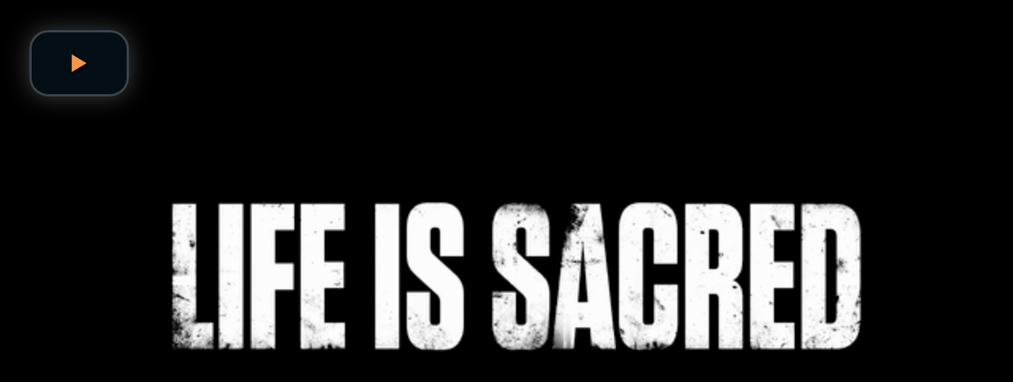

--- FILE ---
content_type: text/html; charset=iso-8859-1
request_url: https://www.provector.dk/embed/?p=34307&cid=175&pl=13855
body_size: 2892
content:
<!DOCTYPE html>
<html>
<head>


  <title>LIFEISSACREDTRAILERsept2015.mov</title>
  <meta http-equiv="X-UA-Compatible" content="IE=edge"> 
    <link href="plugins/endcard/videojs.endcard.css" rel="stylesheet">
	<link href="plugins/thumbnails/videojs.thumbnails.css" rel="stylesheet">
	
<script src="//code.jquery.com/jquery-1.11.0.min.js"></script>
<script src="//code.jquery.com/jquery-migrate-1.2.1.min.js"></script>

  <!-- Chang URLs to wherever Video.js files will be hosted -->
  <link href="4.12.5/video-js.css" rel="stylesheet" type="text/css">
  <!-- video.js must be in the <head> for older IEs to work. -->
  <script src="4.12.5/video.dev.js"></script>
	
  <script src='plugins/markers/videojs.markers.js'></script>
  <link href="plugins/markers/videojs.markers.css" rel="stylesheet">
  <script src='plugins/endcard/videojs.endcard.js'></script>
  <script src='plugins/thumbnails/videojs.thumbnails.js'></script>
  <script src='plugins/ga/dist/videojs.ga.js'></script>
  <script type="text/javascript" src="plugins/videojs-resolution-selector-master/video-quality-selector.js"></script>
  <link href="plugins/videojs-resolution-selector-master/button-styles.css" rel="stylesheet" type="text/css" />
	
 

    <!-- javascripts -->
  

  <!-- Unless using the CDN hosted version, update the URL to the Flash SWF -->
  <script>
    videojs.options.flash.swf = "video-js.swf";
  </script>
  <style>
	.vjs-resolutions-button.touched .vjs-menu {
     display:block; /* was this a bug ? */
   }
   .vjs-default-skin .vjs-menu-button ul li {
	text-transform: uppercase;

}

  </style>


	<META NAME="ROBOTS" CONTENT="NOINDEX, NOFOLLOW">

 

  <style>
	.video-js {padding-top: 56.25%}
	.vjs-fullscreen {padding-top: 0px}
/*
	.vjs-default-skin { color: #991717; }
	.vjs-default-skin .vjs-play-progress,
	.vjs-default-skin .vjs-volume-level { background-color: #647985 }
	.vjs-default-skin .vjs-control-bar { font-size: 174% }
	*/
/*
	.vjs-default-skin .vjs-big-play-button {
		left: 40%;
		top: 40%;
		width: 20%;
		height: 20%;
		background: url('http://www.provector.dk/images/provectorlogo.gif');
		background-position: center; 
		}
*/

/*
.vjs-default-skin .vjs-big-play-button {
		background: url('/images/provectorlogo.gif');
		background-position: center; 
		}
*/


.complogo {
		right:10px;
		top:10px;
		position:absolute;
		z-index:10000;
	}


			.vjs-default-skin .vjs-control-bar  { font-size: 100% }
			
			.vjs-default-skin { color: #f79646; }
			
			.vjs-default-skin .vjs-play-progress,
			  .vjs-default-skin .vjs-volume-level { background-color: #66A8CC }
			
			  .vjs-default-skin .vjs-control-bar,
			  /*.vjs-default-skin .vjs-big-play-button { background: #000000 }*/
			  .vjs-default-skin .vjs-slider { background: #000000 }

			

		
.vjs-big-play-button {


	
		position:absolute !important;
		left:100px !important;
		top:80px !important;

	
}


		</style>


		


</head>
<body style="padding:0px;margin:0px;overflow:hidden">


<div id="timeleft" style="position:absolute;right:0px;bottom:100px;z-index:100;width:186px;height:50px;background-color:#000000;color:#FFFFFF;opacity: 0.5;filter: alpha(opacity=50);padding-top:9px;padding-left:10px;font-family:Verdana;display:none">


</div>

<a href="http://www.provector.dk" onclick="stopvideo()" target="_blank" id="addclick" style="position:absolute;left:0px;top:0px;z-index:80;width:100%;height:80%;display:none;">
&nbsp;

</a>




<div class="videocontent"><video preload="none" id="videoidmain" webkit-playsinline allowsInlineMediaPlayback="YES" class="video-js vjs-default-skin vjs-big-play-centered" controls  width="auto" height="auto" poster="//d3o2qiiu5zj5fd.cloudfront.net/26524_175_166_0005.png" data-setup='{"nativeControlsForTouch": false}'>
	
	<source src="//db2h3cbanvou2.cloudfront.net/166_LIFEISSACREDTRAILERsept2015.movFLASH.mp4" type='video/mp4' data-res="HD"  />
			<source src="//db2h3cbanvou2.cloudfront.net/166_LIFEISSACREDTRAILERsept2015.movMobile.mp4" type='video/mp4' data-res="SD"  />
			<source src="//db2h3cbanvou2.cloudfront.net/166_LIFEISSACREDTRAILERsept2015.movFLASH.webm" type='video/webm' data-res="HD"  /><source src="//db2h3cbanvou2.cloudfront.net/166_LIFEISSACREDTRAILERsept2015.movMobile.webm" type='video/webm' data-res="SD"  />
  </video>
 
 </div>

 

<script>


 var video = videojs('videoidmain', {
        plugins: {
		 
           resolutionSelector : {
			
			// Pass any options here
			default_res : 'HD'
		   }/*,
		  chromecast: {
            appId: "4C86AD24",
            metadata: {	
              title: "LIFEISSACREDTRAILERsept2015.mov",
              subtitle: ""
            }
          }*/
        }
		
      });


	





	  //video.trigger('vpaid.AdSkippableStateChange');
	
//	 alert('f')

	
//	var event = new Event('AdSkippableStateChange');







	function stopvideo() {
			//var vid = document.getElementById("videoidmain");
			video.pause()
		}

var androidjump = false

var myPlayer;


$(document).ready(function(){
   $('#videoidmain').bind('contextmenu',function() { return false; });

   videojs("#videoidmain").ready(function () {
      myPlayer = this;


	  
      myPlayer.on("pause", function () {
         myPlayer.bigPlayButton.show();
      });

      myPlayer.on("play", function () {
         myPlayer.bigPlayButton.hide();
      });
	 


    });
	
	
	 
	var lastsec = 0
   videojs("#videoidmain").ready(function(){
	  var myPlayer = this; 

	  
	 
	 //
	  
	  myPlayer.on("timeupdate", function(event){
		//alert(document.getElementById("videoidmain").duration)
		//$("#log").html(document.getElementById("videoidmain").duration)
		try
		{	
			durtemp = event.currentTarget.duration
			timeleft = Math.round(durtemp - event.currentTarget.currentTime)
			timespent = Math.round(durtemp - timeleft)
			
			//$("#log").html(timespent);
			if (timeleft==0)
			{
				$.ajax({url:"logit.aspx?p=34307&per=100&sessionid=clo221yp3np1qz45ccu10a45",success:function(result){
				//	$("#log").html(result);
				  }});
			} else if ((timespent%10)==0)
			{
				if (lastsec!=timespent) {
					per = (timespent/durtemp)*100
					per=Math.round(per * 100) / 100	
					$.ajax({url:"logit.aspx?p=34307&sessionid=clo221yp3np1qz45ccu10a45&per="+per,success:function(result){
				//		$("#log").html(result);
					  }});
				}
				lastsec=timespent
			}
		}
		catch (e)
		{
		}
		
	}); 
			
		 
});
	
});



</script>

<!--<div id="log"></div>-->



</body>
</html>


--- FILE ---
content_type: text/css
request_url: https://www.provector.dk/embed/plugins/thumbnails/videojs.thumbnails.css
body_size: 383
content:
/* a wrapper element that tracks the mouse vertically */
.vjs-thumbnail-holder {
  position: absolute;
}

/* the thumbnail image itself */
.vjs-thumbnail {
  position: absolute;
  left: 0;
  bottom: 1.3em;
  opacity: 0;
  transition: opacity .2s ease;
  -webkit-transition: opacity .2s ease;
  -moz-transition: opacity .2s ease;
}

/* fade in the thumbnail when hovering over the progress bar */
.vjs-progress-control:hover .vjs-thumbnail {
  opacity: 1;
}

/* ... but hide the thumbnail when hovering directly over it */
.vjs-progress-control:hover .vjs-thumbnail:hover {
  opacity: 0;
}

--- FILE ---
content_type: application/javascript
request_url: https://www.provector.dk/embed/plugins/videojs-resolution-selector-master/video-quality-selector.js
body_size: 3143
content:
/**
 * Video.js Resolution Selector
 *
 * This plugin for Video.js adds a resolution selector option
 * to the toolbar. Usage:
 *
 * <video>
 * 	<source data-res="480" src="..." />
 * 	<source data-res="240" src="..." />
 * </video>
 */

(function( _V_ ) {
	
	/***********************************************************************************
	 * Define some helper functions
	 ***********************************************************************************/
	var methods = {
		
		/**
		 * In a future version, this can be made more intelligent,
		 * but for now, we'll just add a "p" at the end if we are passed
		 * numbers.
		 *
		 * @param	(string)	res	The resolution to make a label for
		 *
		 * @returns	(string)	The label text string
		 */
		res_label : function( res ) {
			
			return ( /^\d+$/.test( res ) ) ? res + 'p' : res;
		}
	};
	
	/***********************************************************************************
	 * Setup our resolution menu items
	 ***********************************************************************************/
	_V_.ResolutionMenuItem = _V_.MenuItem.extend({
		
		// Call variable to prevent the resolution change from being called twice
		call_count : 0,
		
		/** @constructor */
		init : function( player, options ){
			
			var touchstart = false;
			
			// Modify options for parent MenuItem class's init.
			options.label = methods.res_label( options.res );
			options.selected = ( options.res.toString() === player.getCurrentRes().toString() );
			
			// Call the parent constructor
			_V_.MenuItem.call( this, player, options );
			
			// Store the resolution as a property
			this.resolution = options.res;
			
			// Register our click and tap handlers
			this.on( ['click', 'tap'], this.onClick );
			
			// Toggle the selected class whenever the resolution changes
			player.on( 'changeRes', _V_.bind( this, function() {
				
				if ( this.resolution == player.getCurrentRes() ) {
					
					this.selected( true );
					
				} else {
					
					this.selected( false );
				}
				
				// Reset the call count
				this.call_count = 0;
			}));
		}
	});
	
	// Handle clicks on the menu items
	_V_.ResolutionMenuItem.prototype.onClick = function() {
		
		// Check if this has already been called
		if ( this.call_count > 0 ) { return; }
		
		// Call the player.changeRes method
		this.player().changeRes( this.resolution );
		
		// Increment the call counter
		this.call_count++;
	};
	
	/***********************************************************************************
	 * Setup our resolution menu title item
	 ***********************************************************************************/
	_V_.ResolutionTitleMenuItem = _V_.MenuItem.extend({
		
		init : function( player, options ) {
			
			// Call the parent constructor
			_V_.MenuItem.call( this, player, options );
			
			// No click handler for the menu title
			this.off( 'click' );
		}
	});
	
	/***********************************************************************************
	 * Define our resolution selector button
	 ***********************************************************************************/
	_V_.ResolutionSelector = _V_.MenuButton.extend({
		
		/** @constructor */
		init : function( player, options ) {
			
			// Add our list of available resolutions to the player object
			player.availableRes = options.available_res;
			
			// Call the parent constructor
			_V_.MenuButton.call( this, player, options );
			
			// Set the button text based on the option provided
			this.el().firstChild.firstChild.innerHTML = options.buttonText;
		}
	});
	
	// Set class for resolution selector button
	_V_.ResolutionSelector.prototype.className = 'vjs-res-button';
	
	// Create a menu item for each available resolution
	_V_.ResolutionSelector.prototype.createItems = function() {
		
		var player = this.player(),
			items = [],
			current_res;
		
		// Add the menu title item
		items.push( new _V_.ResolutionTitleMenuItem( player, {
			
			el : _V_.Component.prototype.createEl( 'li', {
				
				className	: 'vjs-menu-title vjs-res-menu-title',
				innerHTML	: ''
			})
		}));
		
		// Add an item for each available resolution
		for ( current_res in player.availableRes ) {
			
			// Don't add an item for the length attribute
			if ( 'length' == current_res ) { continue; }
			
			items.push( new _V_.ResolutionMenuItem( player, {
				res : current_res
			}));
		}
		
		// Sort the available resolutions in descending order
		items.sort(function( a, b ) {
			
			if ( typeof a.resolution == 'undefined' ) {
				
				return -1;
				
			} else {
				
				return parseInt( b.resolution ) - parseInt( a.resolution );
			}
		});
		
		return items;
	};
	
	/***********************************************************************************
	 * Register the plugin with videojs, main plugin function
	 ***********************************************************************************/
	_V_.plugin( 'resolutionSelector', function( options ) {
		
		// Only enable the plugin on HTML5 videos
		if ( ! this.el().firstChild.canPlayType  ) { return; }	
		
		/*******************************************************************
		 * Setup variables, parse settings
		 *******************************************************************/
		var player = this,
			sources	= player.options().sources,
			i = sources.length,
			j,
			found_type,
			
			// Override default options with those provided
			settings = _V_.util.mergeOptions({
				
				default_res	: '',		// (string)	The resolution that should be selected by default ( '480' or  '480,1080,240' )
				force_types	: false		// (array)	List of media types. If passed, we need to have source for each type in each resolution or that resolution will not be an option
				
			}, options || {} ),
			
			available_res = { length : 0 },
			current_res,
			resolutionSelector,
			
			// Split default resolutions if set and valid, otherwise default to an empty array
			default_resolutions = ( settings.default_res && typeof settings.default_res == 'string' ) ? settings.default_res.split( ',' ) : [];
		
		// Get all of the available resoloutions
		while ( i > 0 ) {
			
			i--;
			
			// Skip sources that don't have data-res attributes
			if ( ! sources[i]['data-res'] ) { continue; }
			
			current_res = sources[i]['data-res'];
			
			if ( typeof available_res[current_res] !== 'object' ) {
				
				available_res[current_res] = [];
				available_res.length++;
			}
			
			available_res[current_res].push( sources[i] );
		}
		
		// Check for forced types
		if ( settings.force_types ) {
			
			// Loop through all available resoultions
			for ( current_res in available_res ) {
				
				// Don't count the length property as a resolution
				if ( 'length' == current_res ) { continue; }
				
				i = settings.force_types.length;
				found_types = 0;
				
				// Loop through all required types
				while ( i > 0 ) {
					
					i--;
					
					j = available_res[current_res].length;
					
					// Loop through all available sources in current resolution
					while ( j > 0 ) {
						
						j--;
						
						// Check if the current source matches the current type we're checking
						if ( settings.force_types[i] === available_res[current_res][j].type ) {
							
							found_types++;
							break;
						}
					}
				}
				
				// If we didn't find sources for all of the required types in the current res, remove it
				if ( found_types < settings.force_types.length ) {
					
					delete available_res[current_res];
					available_res.length--;
				}
			}
		}
		
		// Make sure we have at least 2 available resolutions before we add the button
		if ( available_res.length < 2 ) { return; }
		
		// Loop through the choosen default resolutions if there were any
		for ( i = 0; i < default_resolutions.length; i++ ) {
			
			// Set the video to start out with the first available default res
			if ( available_res[default_resolutions[i]] ) {
				
				player.src( available_res[default_resolutions[i]] );
				player.currentRes = default_resolutions[i];
				break;
			}
		}
		
		/*******************************************************************
		 * Add methods to player object
		 *******************************************************************/
		
		// Helper function to get the current resolution
		player.getCurrentRes = function() {
			
			if ( typeof player.currentRes !== 'undefined' ) {
				
				return player.currentRes;
				
			} else {
				
				try {
					
					return res = player.options().sources[0]['data-res'];
					
				} catch(e) {
					
					return '';
				}
			}
		};
		
		// Define the change res method
		player.changeRes = function( target_resolution ) {
			
			var video_el = player.el().firstChild,
				is_paused = player.paused(),
				current_time = player.currentTime(),
				button_nodes,
				button_node_count;
			
			// Do nothing if we aren't changing resolutions or if the resolution isn't defined
			if ( player.getCurrentRes() == target_resolution
				|| ! player.availableRes
				|| ! player.availableRes[target_resolution] ) { return; }
			
			// Make sure the loadedmetadata event will fire
			if ( 'none' == video_el.preload ) { video_el.preload = 'metadata'; }
			
			// Change the source and make sure we don't start the video over		
			player.src( player.availableRes[target_resolution] ).one( 'loadedmetadata', function() {
				
				player.currentTime( current_time );
				
				// If the video was paused, don't show the poster image again
				player.addClass( 'vjs-has-started' );
				
				if ( ! is_paused ) { player.play(); }
			});
			
			// Save the newly selected resolution in our player options property
			player.currentRes = target_resolution;
			
			// Make sure the button has been added to the control bar
			if ( player.controlBar.resolutionSelector ) {
				
				button_nodes = player.controlBar.resolutionSelector.el().firstChild.children;
				button_node_count = button_nodes.length;
				
				// Update the button text
				while ( button_node_count > 0 ) {
					
					button_node_count--;
					
					if ( 'vjs-control-text' == button_nodes[button_node_count].className ) {
						
						button_nodes[button_node_count].innerHTML = methods.res_label( target_resolution );
						break;
					}
				}
			}
			
			// Update the classes to reflect the currently selected resolution
			player.trigger( 'changeRes' );
		};
		
		/*******************************************************************
		 * Add the resolution selector button
		 *******************************************************************/
		
		// Get the starting resolution
		current_res = player.getCurrentRes();
		
		if ( current_res ) { current_res = methods.res_label( current_res ); }
		
		// Add the resolution selector button
		resolutionSelector = new _V_.ResolutionSelector( player, {
			buttonText		: ( current_res || 'Quality' ),
			available_res	: available_res
		});
		
		// Add the button to the control bar object and the DOM
		player.controlBar.resolutionSelector = player.controlBar.addChild( resolutionSelector );
	});

})( videojs );